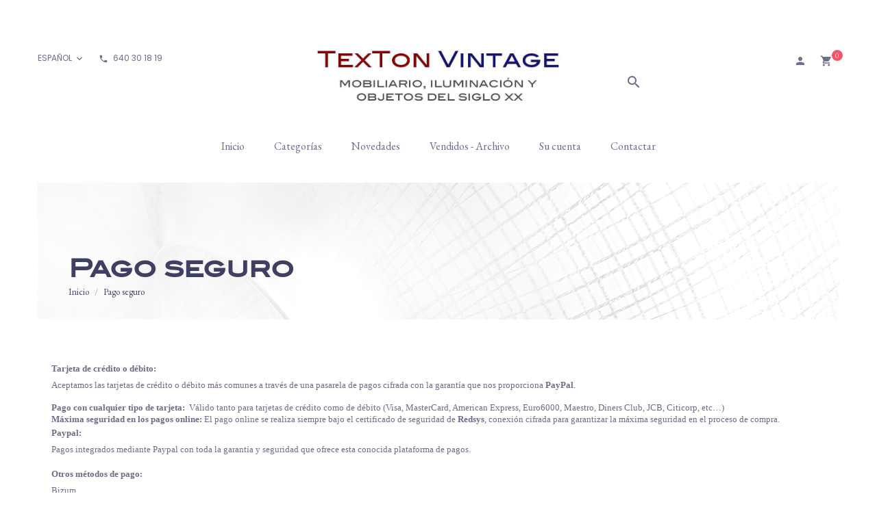

--- FILE ---
content_type: text/html; charset=utf-8
request_url: https://textonvintage.com/es/content/5-pago-seguro
body_size: 8709
content:
<!doctype html>
  <html lang="es">

  <head>
    
    
  <meta charset="utf-8">


  <meta http-equiv="x-ua-compatible" content="ie=edge">



  <title>Pago seguro</title>
  <meta name="description" content="nuestro método de pago seguro">
  <meta name="keywords" content="secure payment, ssl, visa, mastercard, paypal">
      <meta name="robots" content="noindex">
    


  <meta name="viewport" content="width=device-width, initial-scale=1">



  <link rel="icon" type="image/vnd.microsoft.icon" href="https://textonvintage.com/img/favicon.ico?1752078398">
  <link rel="shortcut icon" type="image/x-icon" href="https://textonvintage.com/img/favicon.ico?1752078398">



    <link rel="stylesheet" href="https://textonvintage.com/themes/urban/assets/cache/theme-e3f90c1093.css" type="text/css" media="all">
<link rel="stylesheet" href="https://cdn.jsdelivr.net/npm/swiper/swiper-bundle.min.css">



  
<script src="https://cdn.jsdelivr.net/npm/swiper/swiper-bundle.min.js"></script>
  <script type="text/javascript">
        var added_to_wishlist = "The product was successfully added to your wishlist.";
        var isLogged = false;
        var isLoggedWishlist = false;
        var loggin_required = "You must be logged in to manage your wishlist.";
        var owl_wishlist = {"total_nw":0};
        var owlcompare = {"nbProducts":0};
        var prestashop = {"cart":{"products":[],"totals":{"total":{"type":"total","label":"Total","amount":0,"value":"0,00\u00a0\u20ac"},"total_including_tax":{"type":"total","label":"Total (impuestos incl.)","amount":0,"value":"0,00\u00a0\u20ac"},"total_excluding_tax":{"type":"total","label":"Total (impuestos excl.)","amount":0,"value":"0,00\u00a0\u20ac"}},"subtotals":{"products":{"type":"products","label":"Subtotal","amount":0,"value":"0,00\u00a0\u20ac"},"discounts":null,"shipping":{"type":"shipping","label":"Manipulaci\u00f3n y embalaje i\/o env\u00edo:","amount":0,"value":""},"tax":{"type":"tax","label":"Impuestos incluidos","amount":0,"value":"0,00\u00a0\u20ac"}},"products_count":0,"summary_string":"0 art\u00edculos","vouchers":{"allowed":1,"added":[]},"discounts":[],"minimalPurchase":0,"minimalPurchaseRequired":""},"currency":{"id":1,"name":"Euro","iso_code":"EUR","iso_code_num":"978","sign":"\u20ac"},"customer":{"lastname":null,"firstname":null,"email":null,"birthday":null,"newsletter":null,"newsletter_date_add":null,"optin":null,"website":null,"company":null,"siret":null,"ape":null,"is_logged":false,"gender":{"type":null,"name":null},"addresses":[]},"language":{"name":"Espa\u00f1ol (Spanish)","iso_code":"es","locale":"es-ES","language_code":"es-es","is_rtl":"0","date_format_lite":"d\/m\/Y","date_format_full":"d\/m\/Y H:i:s","id":3},"page":{"title":"","canonical":null,"meta":{"title":"Pago seguro","description":"nuestro m\u00e9todo de pago seguro","keywords":"secure payment, ssl, visa, mastercard, paypal","robots":"noindex"},"page_name":"cms","body_classes":{"lang-es":true,"lang-rtl":false,"country-US":true,"currency-EUR":true,"layout-full-width":true,"page-cms":true,"tax-display-enabled":true,"cms-id-5":true},"admin_notifications":[]},"shop":{"name":"TexTon Vintage","logo":"https:\/\/textonvintage.com\/img\/logo-1752078398.jpg","stores_icon":"https:\/\/textonvintage.com\/img\/logo_stores.png","favicon":"https:\/\/textonvintage.com\/img\/favicon.ico"},"urls":{"base_url":"https:\/\/textonvintage.com\/","current_url":"https:\/\/textonvintage.com\/es\/content\/5-pago-seguro","shop_domain_url":"https:\/\/textonvintage.com","img_ps_url":"https:\/\/textonvintage.com\/img\/","img_cat_url":"https:\/\/textonvintage.com\/img\/c\/","img_lang_url":"https:\/\/textonvintage.com\/img\/l\/","img_prod_url":"https:\/\/textonvintage.com\/img\/p\/","img_manu_url":"https:\/\/textonvintage.com\/img\/m\/","img_sup_url":"https:\/\/textonvintage.com\/img\/su\/","img_ship_url":"https:\/\/textonvintage.com\/img\/s\/","img_store_url":"https:\/\/textonvintage.com\/img\/st\/","img_col_url":"https:\/\/textonvintage.com\/img\/co\/","img_url":"https:\/\/textonvintage.com\/themes\/urban\/assets\/img\/","css_url":"https:\/\/textonvintage.com\/themes\/urban\/assets\/css\/","js_url":"https:\/\/textonvintage.com\/themes\/urban\/assets\/js\/","pic_url":"https:\/\/textonvintage.com\/upload\/","pages":{"address":"https:\/\/textonvintage.com\/es\/direccion","addresses":"https:\/\/textonvintage.com\/es\/direcciones","authentication":"https:\/\/textonvintage.com\/es\/iniciar-sesion","cart":"https:\/\/textonvintage.com\/es\/carrito-de-la-compra","category":"https:\/\/textonvintage.com\/es\/index.php?controller=category","cms":"https:\/\/textonvintage.com\/es\/index.php?controller=cms","contact":"https:\/\/textonvintage.com\/es\/contacte-con-nosotros","discount":"https:\/\/textonvintage.com\/es\/descuento","guest_tracking":"https:\/\/textonvintage.com\/es\/seguimiento-pedido-invitado","history":"https:\/\/textonvintage.com\/es\/historial-compra","identity":"https:\/\/textonvintage.com\/es\/datos-personales","index":"https:\/\/textonvintage.com\/es\/","my_account":"https:\/\/textonvintage.com\/es\/su-cuenta","order_confirmation":"https:\/\/textonvintage.com\/es\/confirmacion-pedido","order_detail":"https:\/\/textonvintage.com\/es\/index.php?controller=order-detail","order_follow":"https:\/\/textonvintage.com\/es\/seguimiento-pedido","order":"https:\/\/textonvintage.com\/es\/pedido","order_return":"https:\/\/textonvintage.com\/es\/index.php?controller=order-return","order_slip":"https:\/\/textonvintage.com\/es\/facturas-abono","pagenotfound":"https:\/\/textonvintage.com\/es\/pagina-no-encontrada","password":"https:\/\/textonvintage.com\/es\/recuperar-contrasena","pdf_invoice":"https:\/\/textonvintage.com\/es\/index.php?controller=pdf-invoice","pdf_order_return":"https:\/\/textonvintage.com\/es\/index.php?controller=pdf-order-return","pdf_order_slip":"https:\/\/textonvintage.com\/es\/index.php?controller=pdf-order-slip","prices_drop":"https:\/\/textonvintage.com\/es\/productos-rebajados","product":"https:\/\/textonvintage.com\/es\/index.php?controller=product","search":"https:\/\/textonvintage.com\/es\/busqueda","sitemap":"https:\/\/textonvintage.com\/es\/mapa del sitio","stores":"https:\/\/textonvintage.com\/es\/tienda","supplier":"https:\/\/textonvintage.com\/es\/proveedor","register":"https:\/\/textonvintage.com\/es\/iniciar-sesion?create_account=1","order_login":"https:\/\/textonvintage.com\/es\/pedido?login=1"},"alternative_langs":{"ca-es":"https:\/\/textonvintage.com\/ca\/content\/5-pagament-segur","es-es":"https:\/\/textonvintage.com\/es\/content\/5-pago-seguro","fr-fr":"https:\/\/textonvintage.com\/fr\/content\/5-pago-seguro"},"theme_assets":"\/themes\/urban\/assets\/","actions":{"logout":"https:\/\/textonvintage.com\/es\/?mylogout="},"no_picture_image":{"bySize":{"cart_default":{"url":"https:\/\/textonvintage.com\/img\/p\/es-default-cart_default.jpg","width":85,"height":85},"small_default":{"url":"https:\/\/textonvintage.com\/img\/p\/es-default-small_default.jpg","width":115,"height":115},"medium_default":{"url":"https:\/\/textonvintage.com\/img\/p\/es-default-medium_default.jpg","width":190,"height":190},"home_default":{"url":"https:\/\/textonvintage.com\/img\/p\/es-default-home_default.jpg","width":300,"height":300},"large_default":{"url":"https:\/\/textonvintage.com\/img\/p\/es-default-large_default.jpg","width":800,"height":800}},"small":{"url":"https:\/\/textonvintage.com\/img\/p\/es-default-cart_default.jpg","width":85,"height":85},"medium":{"url":"https:\/\/textonvintage.com\/img\/p\/es-default-medium_default.jpg","width":190,"height":190},"large":{"url":"https:\/\/textonvintage.com\/img\/p\/es-default-large_default.jpg","width":800,"height":800},"legend":""}},"configuration":{"display_taxes_label":true,"display_prices_tax_incl":true,"is_catalog":false,"show_prices":true,"opt_in":{"partner":false},"quantity_discount":{"type":"discount","label":"Descuento unitario"},"voucher_enabled":1,"return_enabled":1},"field_required":[],"breadcrumb":{"links":[{"title":"Inicio","url":"https:\/\/textonvintage.com\/es\/"},{"title":"Pago seguro","url":"https:\/\/textonvintage.com\/es\/content\/5-pago-seguro"}],"count":2},"link":{"protocol_link":"https:\/\/","protocol_content":"https:\/\/"},"time":1769429644,"static_token":"a2c246089f0c6676f0895527d48f732f","token":"7294f015a86acf9b770cf96f3fe51df7","debug":false};
        var prestashopFacebookAjaxController = "https:\/\/textonvintage.com\/es\/module\/ps_facebook\/Ajax";
        var psemailsubscription_subscription = "https:\/\/textonvintage.com\/es\/module\/ps_emailsubscription\/subscription";
      </script>



  
<script type="text/javascript">
var baseDir = "/";
var static_token = "a2c246089f0c6676f0895527d48f732f";
</script>





    
  </head>

  <body id="cms"
    class="lang-es country-us currency-eur layout-full-width page-cms tax-display-enabled cms-id-5lang-es country-us currency-eur layout-full-width page-cms tax-display-enabled cms-id-5">
    
    
    

    <main>
      
            

      <header id="header">
        
        


  <nav class="header-nav hidden-md-up mobile-sticky">
    <div class="container">
		<div class="header-nav-inner clearfix">
			<div class="text-sm-center mobile">
				<div class="float-xs-left icon_menu" id="menu-icon">
				  <i class="material-icons d-inline">&#xE5D2;</i>
				</div>
				<div class="float-xs-right" id="_mobile_cart"></div>
				<div class="float-xs-right" id="_mobile_user_info"></div>
				<div class="top-logo" id="_mobile_logo"></div>
				<div class="clearfix"></div>
			</div>
		</div>
    </div>
  </nav>



  <div class="header-top">
    <div class="container">
       <div class="row">
		<div class="header-left col-md-12 col-lg-4">
		<div id="_desktop_language_selector">
  <div class="language-selector-wrapper">
    <div class="language-selector dropdown js-dropdown">
      <button data-toggle="dropdown" class="hidden-sm-down btn-unstyle" aria-haspopup="true" aria-expanded="false" aria-label="Idioma">
        <span class="expand-more">
			Español
		</span>
		<i class="material-icons expand-more">&#xE313;</i>
      </button>
      <ul class="dropdown-menu hidden-sm-down" aria-labelledby="language-selector-label">
        		
          <li >
            <a href="https://textonvintage.com/ca/content/5-pagament-segur" class="dropdown-item">
				<img src="https://textonvintage.com/img/l/2.jpg" alt="" width="16" height="11" />
				Català
			</a>
          </li>
        		
          <li  class="current" >
            <a href="https://textonvintage.com/es/content/5-pago-seguro" class="dropdown-item">
				<img src="https://textonvintage.com/img/l/3.jpg" alt="" width="16" height="11" />
				Español
			</a>
          </li>
        		
          <li >
            <a href="https://textonvintage.com/fr/content/5-pago-seguro" class="dropdown-item">
				<img src="https://textonvintage.com/img/l/4.jpg" alt="" width="16" height="11" />
				Français
			</a>
          </li>
              </ul>
      <select class="link hidden-md-up" aria-labelledby="language-selector-label">
        			<option value="https://textonvintage.com/ca/content/5-pagament-segur">
				<img src="https://textonvintage.com/img/l/2.jpg" alt="" width="16" height="11" />
				Català
			</option>
        			<option value="https://textonvintage.com/es/content/5-pago-seguro" selected="selected">
				<img src="https://textonvintage.com/img/l/3.jpg" alt="" width="16" height="11" />
				Español
			</option>
        			<option value="https://textonvintage.com/fr/content/5-pago-seguro">
				<img src="https://textonvintage.com/img/l/4.jpg" alt="" width="16" height="11" />
				Français
			</option>
              </select>
    </div>
  </div>
</div>
 

<div id="_desktop_contact_link" class="hidden-sm-down">
	<div id="contact-link">
			<i class="material-icons">phone</i>
            <span>640 30 18 19</span>
    	</div>
</div>

		</div>
		<div class="col-md-6 col-lg-4 hidden-sm-down" id="_desktop_logo">
          <a href="https://textonvintage.com/">
            <img class="logo img-responsive" src="https://textonvintage.com/img/logo-1752078398.jpg" alt="TexTon Vintage">
          </a>
        </div>
        <div class="col-md-6 col-lg-4 position-static">
            <div id="_desktop_cart" class="hidden-sm-down">
  <div class="blockcart cart-preview inactive" data-refresh-url="//textonvintage.com/es/module/ps_shoppingcart/ajax">
    <div class="header">
	 		<i class="material-icons shopping-cart" aria-hidden="true">shopping_cart</i>
        <span class="cart-products-count">0</span>
	     </div>
  </div>
</div>
<div id="_desktop_user_info" class="hidden-sm-down">
  <div class="user-info">
          <a
        href="https://textonvintage.com/es/su-cuenta"
        title="Acceda a su cuenta de cliente"
        rel="nofollow"
      >
		<i class="material-icons">person</i>
      </a>
      </div>
</div>
<!-- Block search module TOP -->
<div id="_desktop_search_widget">
	<div id="search_widget" class="search-widget" data-search-controller-url="//textonvintage.com/es/busqueda">
		<a href="javascript:void(0)" data-toggle="dropdown" class="link-search hidden-sm-down" title="Buscar">
			<i class="material-icons search">search</i>
		</a>
		<div class="drop_search dropdown-menu">
			<form method="get" action="//textonvintage.com/es/busqueda">
				<input type="hidden" name="controller" value="search">
				<input type="text" name="s" value="" placeholder="Buscar en nuestro catálogo" aria-label="Búscar">
				<button type="submit">
					<i class="material-icons search">search</i>
					<span class="hidden-xl-down">Búscar</span>
				</button>
			</form>
		</div>
	</div>
</div>
<!-- /Block search module TOP -->

        </div>
      </div>
      <div id="mobile_top_menu_wrapper" class="row hidden-md-up">
        <div class="js-top-menu mobile" id="_mobile_top_menu_owl"></div>
        <div class="js-top-menu-bottom">
			<div id="_mobile_currency_selector"></div>
			<div id="_mobile_language_selector"></div>
			<div id="_mobile_wishlist_top" class="wishlist-nav"></div>
			<div id="_mobile_compare_nav" class="compare-nav"></div>
        </div>
      </div>
	   <div id="_mobile_search_widget" class="row hidden-md-up">
	   </div>
    </div>
  </div>

        
      </header>

      <div class="header-menu">
        <div class="container">
          <div id="_desktop_top_menu_owl" class="owl-menu-horizontal hidden-sm-down">
<div class="container">
	<ul id="top-menu" class="top-menu menu-content">
		<li class="level-1 item-home">
			<a href="https://textonvintage.com/es/">
				<span>Inicio</span>
			</a>
		</li>
									


                        <li class="level-1 parent">
              <a href="https://textonvintage.com/es/54-categorias">
                <span>Categorías</span>
														<span class="pull-xs-right hidden-md-up">
						<span data-target="#top_sub_menu_94900" data-toggle="collapse" class="navbar-toggler collapse-icons">
						  <i class="material-icons add">&#xE313;</i>
						  <i class="material-icons remove">&#xE316;</i>
						</span>
					</span>
				               </a>
              				  <ul id="top_sub_menu_94900" class="menu-dropdown cat-drop-menu collapse">
					
                        <li class="level-2">
              <a href="https://textonvintage.com/es/56-novedades">
                <span>Novedades</span>
				              </a>
                          </li>
                    <li class="level-2">
              <a href="https://textonvintage.com/es/22-nuestra-seleccion">
                <span>Nuestra selección</span>
				              </a>
                          </li>
                    <li class="level-2 parent">
              <a href="https://textonvintage.com/es/26-mobiliario-siglo-xx">
                <span>Mobiliario Siglo XX</span>
														<span class="pull-xs-right hidden-md-up">
						<span data-target="#top_sub_menu_83395" data-toggle="collapse" class="navbar-toggler collapse-icons">
						  <i class="material-icons add">&#xE313;</i>
						  <i class="material-icons remove">&#xE316;</i>
						</span>
					</span>
				               </a>
              				  <ul id="top_sub_menu_83395" class="menu-dropdown cat-drop-menu collapse">
					
                        <li class="level-3">
              <a href="https://textonvintage.com/es/48-almacenamiento-y-mueble-auxiliar">
                <span>Almacenamiento y mueble auxiliar</span>
				              </a>
                          </li>
                    <li class="level-3">
              <a href="https://textonvintage.com/es/37-mobiliario-industrial">
                <span>Mobiliario industrial</span>
				              </a>
                          </li>
            
				  </ul>
                          </li>
                    <li class="level-2 parent">
              <a href="https://textonvintage.com/es/24-asientos">
                <span>Asientos</span>
														<span class="pull-xs-right hidden-md-up">
						<span data-target="#top_sub_menu_50794" data-toggle="collapse" class="navbar-toggler collapse-icons">
						  <i class="material-icons add">&#xE313;</i>
						  <i class="material-icons remove">&#xE316;</i>
						</span>
					</span>
				               </a>
              				  <ul id="top_sub_menu_50794" class="menu-dropdown cat-drop-menu collapse">
					
                        <li class="level-3">
              <a href="https://textonvintage.com/es/25-sillas">
                <span>Sillas</span>
				              </a>
                          </li>
                    <li class="level-3">
              <a href="https://textonvintage.com/es/31-sofas-y-butacas">
                <span>Sofás y butacas</span>
				              </a>
                          </li>
                    <li class="level-3">
              <a href="https://textonvintage.com/es/33-taburetes-bancos-y-otros-asientos">
                <span>Taburetes, bancos y otros asientos</span>
				              </a>
                          </li>
                    <li class="level-3">
              <a href="https://textonvintage.com/es/32-asientos-industriales">
                <span>Asientos industriales</span>
				              </a>
                          </li>
            
				  </ul>
                          </li>
                    <li class="level-2 parent">
              <a href="https://textonvintage.com/es/29-mesas">
                <span>Mesas</span>
														<span class="pull-xs-right hidden-md-up">
						<span data-target="#top_sub_menu_57206" data-toggle="collapse" class="navbar-toggler collapse-icons">
						  <i class="material-icons add">&#xE313;</i>
						  <i class="material-icons remove">&#xE316;</i>
						</span>
					</span>
				               </a>
              				  <ul id="top_sub_menu_57206" class="menu-dropdown cat-drop-menu collapse">
					
                        <li class="level-3">
              <a href="https://textonvintage.com/es/34-mesas-altas">
                <span>Mesas altas</span>
				              </a>
                          </li>
                    <li class="level-3">
              <a href="https://textonvintage.com/es/35-mesas-bajas-y-auxiliares">
                <span>Mesas bajas y auxiliares</span>
				              </a>
                          </li>
                    <li class="level-3">
              <a href="https://textonvintage.com/es/36-mesas-industriales">
                <span>Mesas industriales</span>
				              </a>
                          </li>
                    <li class="level-3">
              <a href="https://textonvintage.com/es/47-escritorios-y-pupitres">
                <span>Escritorios y pupitres</span>
				              </a>
                          </li>
                    <li class="level-3">
              <a href="https://textonvintage.com/es/46-otras-mesas">
                <span>Otras mesas</span>
				              </a>
                          </li>
            
				  </ul>
                          </li>
                    <li class="level-2 parent">
              <a href="https://textonvintage.com/es/27-iluminacion">
                <span>Iluminación</span>
														<span class="pull-xs-right hidden-md-up">
						<span data-target="#top_sub_menu_11647" data-toggle="collapse" class="navbar-toggler collapse-icons">
						  <i class="material-icons add">&#xE313;</i>
						  <i class="material-icons remove">&#xE316;</i>
						</span>
					</span>
				               </a>
              				  <ul id="top_sub_menu_11647" class="menu-dropdown cat-drop-menu collapse">
					
                        <li class="level-3">
              <a href="https://textonvintage.com/es/44-lamparas-de-techo">
                <span>Lámparas de techo</span>
				              </a>
                          </li>
                    <li class="level-3">
              <a href="https://textonvintage.com/es/43-lamparas-de-sobremesa">
                <span>Lámparas de sobremesa</span>
				              </a>
                          </li>
                    <li class="level-3">
              <a href="https://textonvintage.com/es/42-lamparas-de-pie">
                <span>Lámparas de pie</span>
				              </a>
                          </li>
                    <li class="level-3">
              <a href="https://textonvintage.com/es/45-apliques-murales-y-plafones-de-techo">
                <span>Apliques murales y plafones de techo</span>
				              </a>
                          </li>
                    <li class="level-3">
              <a href="https://textonvintage.com/es/41-iluminacion-de-estilo-industrial">
                <span>Iluminación de estilo industrial</span>
				              </a>
                          </li>
            
				  </ul>
                          </li>
                    <li class="level-2 parent">
              <a href="https://textonvintage.com/es/30-objetos">
                <span>Objetos</span>
														<span class="pull-xs-right hidden-md-up">
						<span data-target="#top_sub_menu_9041" data-toggle="collapse" class="navbar-toggler collapse-icons">
						  <i class="material-icons add">&#xE313;</i>
						  <i class="material-icons remove">&#xE316;</i>
						</span>
					</span>
				               </a>
              				  <ul id="top_sub_menu_9041" class="menu-dropdown cat-drop-menu collapse">
					
                        <li class="level-3">
              <a href="https://textonvintage.com/es/38-objetos-del-siglo-xx">
                <span>Objetos del siglo XX</span>
				              </a>
                          </li>
                    <li class="level-3">
              <a href="https://textonvintage.com/es/39-ceramica-y-cristal">
                <span>Cerámica y cristal</span>
				              </a>
                          </li>
                    <li class="level-3">
              <a href="https://textonvintage.com/es/40-objetos-industriales">
                <span>Objetos industriales</span>
				              </a>
                          </li>
                    <li class="level-3">
              <a href="https://textonvintage.com/es/52-espejos">
                <span>Espejos</span>
				              </a>
                          </li>
            
				  </ul>
                          </li>
                    <li class="level-2">
              <a href="https://textonvintage.com/es/51-audio-fotografia-y-electronica">
                <span>Audio, fotografía y electrónica</span>
				              </a>
                          </li>
                    <li class="level-2">
              <a href="https://textonvintage.com/es/28-industrial">
                <span>Industrial</span>
				              </a>
                          </li>
            
				  </ul>
                          </li>
            												


                        <li class="level-1">
              <a href="https://textonvintage.com/es/56-novedades">
                <span>Novedades</span>
				              </a>
                          </li>
            												<li class="level-1 ">
										<a href="https://textonvintage.com/es/57-vendidos-archivo">
						<span>Vendidos - Archivo</span>
																	</a>
					
									</li>
												<li class="level-1 ">
										<a href="https://textonvintage.com/es/su-cuenta">
						<span>Su cuenta</span>
																	</a>
					
									</li>
												<li class="level-1 ">
										<a href="https://textonvintage.com/es/contacte-con-nosotros">
						<span>Contactar</span>
																	</a>
					
									</li>
						</ul>
	</div>
</div>		
				
	

        </div>
      </div>

      
      
<aside id="notifications">
  <div class="container">
    
    
    
      </div>
</aside>
      

            <section id="wrapper">
        
                <div class="g-breadcrumb">
          <div class="container">
                        <h1 class="page-title">						Pago seguro
			</h1>
                        
            <nav data-depth="2" class="breadcrumb hidden-sm-down">
  <ol itemscope itemtype="http://schema.org/BreadcrumbList">
          
        <li itemprop="itemListElement" itemscope itemtype="http://schema.org/ListItem">
          <a itemprop="item" href="https://textonvintage.com/es/">
            <span itemprop="name">Inicio</span>
          </a>
          <meta itemprop="position" content="1">
        </li>
      
          
        <li itemprop="itemListElement" itemscope itemtype="http://schema.org/ListItem">
          <a itemprop="item" href="https://textonvintage.com/es/content/5-pago-seguro">
            <span itemprop="name">Pago seguro</span>
          </a>
          <meta itemprop="position" content="2">
        </li>
      
      </ol>
</nav>
            
          </div>
        </div>
                <div class="container">
          
            

            
  <div id="content-wrapper">
    
    

  <section id="main">

    
      
        <header class="page-header">
          <h1>
  Pago seguro
</h1>
        </header>
      
    

    
  <section id="content" class="page-content page-cms page-cms-5">

    
      <div><strong><strong> </strong></strong>
<h4 class="MsoNormal"><b><span style="font-size:10pt;font-family:Calibri;">Tarjeta de crédito o débito: </span></b><span style="font-size:10pt;font-family:Calibri;"></span></h4>
<p class="MsoNormal"><span style="font-size:10pt;font-family:Calibri;">Aceptamos las tarjetas de crédito o débito más comunes a través de una pasarela de pagos cifrada con la garantía que nos proporciona <strong>PayPal</strong>.<strong></strong></span></p>
<b><span style="font-size:10pt;font-family:Calibri;">Pago con cualquier tipo de tarjeta:  </span></b><span style="font-size:10pt;font-family:Calibri;">Válido tanto para tarjetas de crédito como de débito (Visa, MasterCard, American Express, Euro6000, Maestro, Diners Club, JCB, Citicorp, etc…)</span><br /><b><span style="font-size:10pt;font-family:Calibri;"></span></b></div>
<div><b><span style="font-size:10pt;font-family:Calibri;">Máxima seguridad en los pagos online: </span></b><span style="font-size:10pt;font-family:Calibri;">El pago online se realiza siempre bajo el certificado de seguridad de <b>Redsys</b>, conexión cifrada para garantizar la máxima seguridad en el proceso de compra.</span>
<h4 class="MsoNormal"><b><span style="font-size:10pt;font-family:Calibri;">Paypal: </span></b><span style="font-size:10pt;font-family:Calibri;"></span></h4>
<p class="MsoNormal"><span style="font-size:10pt;font-family:Calibri;">Pagos integrados mediante Paypal con toda la garantía y seguridad que ofrece esta conocida plataforma de pagos.<b> </b></span></p>
<h4 class="MsoNormal"><b><span style="font-size:10pt;font-family:Calibri;">Otros métodos de pago:</span></b></h4>
<p class="MsoNormal"><span style="font-size:10pt;font-family:Calibri;"></span><span style="font-size:10pt;font-family:Calibri;">Bizum.<br /></span></p>
<h4 class="MsoNormal"><b><span style="font-size:10pt;font-family:Calibri;">Transferencia bancaria:</span></b></h4>
<p class="MsoNormal"><span style="font-size:10pt;font-family:Calibri;"></span><span style="font-size:10pt;font-family:Calibri;">Recibirá un correo electrónico al instante mismo de finalizar su compra con la información bancaria necesaria para realizar el pago dentro de las 24 horas sig</span>uientes a su recepción.</p>
<p class="MsoNormal"><img src="https://textonvintage.com/img/cms/logotipo_paypal_tarjetas.jpeg" alt="logo paypal" width="319" height="110" /></p>
<strong><strong></strong></strong></div>
<div></div>
    

    
      
    

    
      
    

  </section>

  </section>


    
  </div>


            
                    </div>
              </section>

      <footer id="footer">
        
         
<div class="footer-container">
  <div class="container">
    <div class="row">
	  
		<div class="block-contact col-md-6 col-lg-3 links wrapper">
  <div class="hidden-sm-down">
    <h3 class="block-contact-title">Showroom</h3>
  </div>
  
  <div class="title clearfix hidden-md-up" data-target="#block_contact_footer" data-toggle="collapse">
	<span class="h3">
      <a href="https://textonvintage.com/es/tienda">Showroom</a>
	</span>
	
	<span class="float-xs-right">
      <span class="navbar-toggler collapse-icons">
        <i class="material-icons add">&#xE313;</i>
        <i class="material-icons remove">&#xE316;</i>
      </span>
    </span>
	
  </div>
  
  <div id="block_contact_footer" class="block-content collapse">
		<i class="material-icons">&#xE0C8;</i>
      TexTon Vintage<br />Méndez Núñez 43 Local 1<br />17600 Figueres<br />España
              <br>
		<i class="material-icons">&#xE0B0;</i>
                Llámenos: <span>640 30 18 19</span>
            	  </div>
</div>
<div class="col-md-3 col-lg-2 links wrapper">
  <h3 class="h3 hidden-sm-down">TexTon Vintage</h3>
    <div class="title clearfix hidden-md-up" data-target="#footer_sub_menu_47310" data-toggle="collapse">
	<span class="h3">TexTon Vintage</span>
	<span class="float-xs-right">
	  <span class="navbar-toggler collapse-icons">
		<i class="material-icons add">&#xE313;</i>
		<i class="material-icons remove">&#xE316;</i>
	  </span>
	</span>
  </div>
  <ul id="footer_sub_menu_47310" class="collapse">
		  <li>
		<a
			id="link-cms-page-1-2"
			class="cms-page-link"
			href="https://textonvintage.com/es/content/1-envio-y-devoluciones"
			title="condiciones de envío y política de devoluciones">
		  Envío y devoluciones
		</a>
	  </li>
		  <li>
		<a
			id="link-cms-page-2-2"
			class="cms-page-link"
			href="https://textonvintage.com/es/content/2-terminos-y-condiciones-de-uso"
			title="Aviso legal">
		  Términos y condiciones de uso
		</a>
	  </li>
		  <li>
		<a
			id="link-cms-page-5-2"
			class="cms-page-link"
			href="https://textonvintage.com/es/content/5-pago-seguro"
			title="nuestro método de pago seguro">
		  Pago seguro
		</a>
	  </li>
		  <li>
		<a
			id="link-cms-page-7-2"
			class="cms-page-link"
			href="https://textonvintage.com/es/content/7-texton-vintage"
			title="TexTon Vintage - Acerca de nosotros">
		  TexTon Vintage
		</a>
	  </li>
		  <li>
		<a
			id="link-cms-page-8-2"
			class="cms-page-link"
			href="https://textonvintage.com/es/content/8-politica-de-privacidad-y-uso-de-cookies"
			title="">
		  Política de privacidad y uso de cookies
		</a>
	  </li>
		  <li>
		<a
			id="link-static-page-contact-2"
			class="cms-page-link"
			href="https://textonvintage.com/es/contacte-con-nosotros"
			title="Contacte con nosotros">
		  Contactar
		</a>
	  </li>
		  <li>
		<a
			id="link-static-page-sitemap-2"
			class="cms-page-link"
			href="https://textonvintage.com/es/mapa del sitio"
			title="¿Perdido? Encuentre lo que está buscando">
		  Mapa del sitio
		</a>
	  </li>
	  </ul>
</div>

<div class="block_newsletter col-md-12 col-lg-6 links wrapper">
	<h3 id="block-newsletter-label" class="hidden-sm-down">Newsletter</h3>
	<div class="block_content">
	<div id="owl_newsletter_footer" class="input-newsletter">
		<form action="https://textonvintage.com/es/#footer" method="post">
			<button type="submit" name="submitNewsletter" class="btn btn-primary pull-xs-right hidden-xs-down">
				<i class="fas fa-long-arrow-alt-right"></i>
			  <span>Suscribirse</span>
			</button>
		   <button type="submit" name="submitNewsletter" class="btn btn-primary pull-xs-right hidden-sm-up">
				<i class="fas fa-long-arrow-alt-right"></i>
			  <span>OK</span>
			</button>
			<div class="input-wrapper">
			  <input
				name="email"
				type="text"
				value=""
				placeholder="Su dirección de correo electrónico"
				aria-labelledby="block-newsletter-label"
			  >
			</div>
			<input type="hidden" name="action" value="0">
			<div class="clearfix"></div>
		
		  <div class="col-xs-12">
			                                
              		  </div>
		</form>
	</div>
	
  <div class="block-social links">
		<div id="owl_social_footer" class="owl-social">
			<ul>
				  			<li class="facebook">
				<a href="https://www.facebook.com/pages/TexTon-Vintage/135868276519965?fref=nf" target="_blank">
											<i class="fab fa-facebook-f"></i>
										
				</a>
			</li>	
								<li class="twitter">
				<a href="https://twitter.com/textonvintage" target="_blank">
											<i class="fab fa-twitter"></i>
										
				</a>
			</li>	
								<li class="instagram">
				<a href="https://instagram.com/textonvintage" target="_blank">
											<i class="fab fa-instagram"></i>
										
				</a>
			</li>	
												</ul>
		</div>
  </div>


	</div>
</div>



	
	
	
	  
    </div>
  </div>
</div>

        
      </footer>
      <div class="owl-footer">
        <div id="cookie_notice" class="global-site-notice notice-cookie" >
    <div class="notice-inner container">
        <div class="notice-cookie-inner"><span>Si continua usando este sitio, esta de acuerdo con la <a href="#"><strong>Política de privacidad</strong></a> y el uso de cookies</span>
		<button class="button" onclick="closeUeNotify()"><span><span>Permitir</span></span></button></div>
    </div>
</div><div class="block-owl-footer">
	<div class="container">
		
									<div class="copyright-payment row">
<div class="copy-right col-md-7">
<p><strong>TexTon Vintage © Copyright todos los derechos reservados.</strong></p>
</div>
<div class="payment-right col-md-5">
<ul>
<li><a href="#"><img src="https://textonvintage.com/modules/owlcustomhtml/views/img/cms/rss.png" alt="" /></a></li>
<li><a href="#"><img src="https://textonvintage.com/modules/owlcustomhtml/views/img/cms/visa.png" alt="" /></a></li>
<li><a href="#"><img src="https://textonvintage.com/modules/owlcustomhtml/views/img/cms/usa.png" alt="" /></a></li>
<li><a href="#"><img src="https://textonvintage.com/modules/owlcustomhtml/views/img/cms/paypal.png" alt="" /></a></li>
<li><a href="#"><img src="https://textonvintage.com/modules/owlcustomhtml/views/img/cms/master-cart.png" alt="" /></a></li>
</ul>
</div>
</div>
							
	</div>
</div>
      </div>

    </main>

    
      <script type="text/javascript" src="https://textonvintage.com/themes/urban/assets/cache/bottom-69e9441092.js" ></script>

<script src="https://cdn.jsdelivr.net/npm/swiper/swiper-bundle.min.js"></script>
    

    
    <div id="owlcompare-notification" class="ns-box ns-effect-thumbslider ns-text-only">
    <div class="ns-box-inner">
        <div class="ns-content">
            <span class="ns-title">
				<i class="material-icons">check</i>
				<span>Producto añadido al comparador</span>
			</span>
        </div>
    </div>
</div>
    
  </body>

  </html>